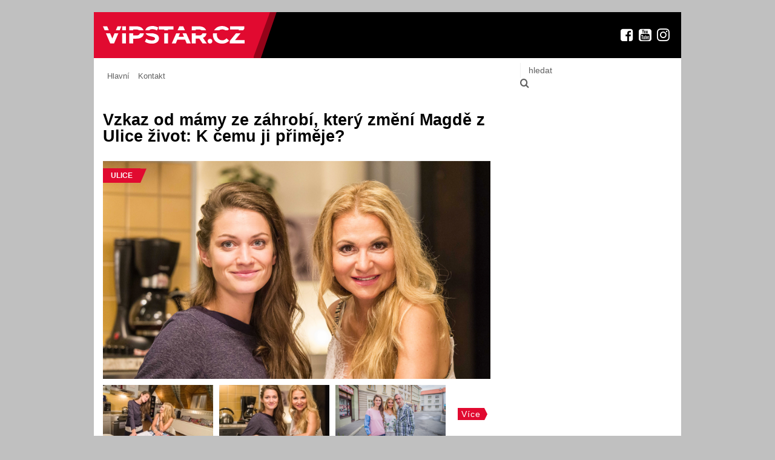

--- FILE ---
content_type: text/html; charset=UTF-8
request_url: https://vipstar.cz/vzkaz-od-mamy-ze-zahrobi-ktery-zmeni-magde-z-ulice-zivot-k-cemu-ji-primeje/
body_size: 10423
content:
<!DOCTYPE html>
<html lang="cs">
<head>
	<meta charset="UTF-8">
	<meta name="viewport" content="width=device-width, initial-scale=1, maximum-scale=1, minimum-scale=1, user-scalable=no">
	<meta name="format-detection" content="telephone=no">
			<title>Vzkaz od mámy ze záhrobí, který změní Magdě z Ulice život: K čemu ji přiměje? &#8211; vipstar.cz</title>
<meta name='robots' content='max-image-preview:large' />
<link rel='dns-prefetch' href='//ssp.seznam.cz' />
<link rel='dns-prefetch' href='//www.instagram.com' />
<link rel="alternate" type="application/rss+xml" title="vipstar.cz &raquo; RSS zdroj" href="https://vipstar.cz/feed/" />
<link rel="alternate" type="application/rss+xml" title="vipstar.cz &raquo; RSS komentářů" href="https://vipstar.cz/comments/feed/" />
<link rel="alternate" type="application/rss+xml" title="vipstar.cz &raquo; RSS komentářů pro Vzkaz od mámy ze záhrobí, který změní Magdě z Ulice život: K čemu ji přiměje?" href="https://vipstar.cz/vzkaz-od-mamy-ze-zahrobi-ktery-zmeni-magde-z-ulice-zivot-k-cemu-ji-primeje/feed/" />
<link rel="alternate" title="oEmbed (JSON)" type="application/json+oembed" href="https://vipstar.cz/wp-json/oembed/1.0/embed?url=https%3A%2F%2Fvipstar.cz%2Fvzkaz-od-mamy-ze-zahrobi-ktery-zmeni-magde-z-ulice-zivot-k-cemu-ji-primeje%2F" />
<link rel="alternate" title="oEmbed (XML)" type="text/xml+oembed" href="https://vipstar.cz/wp-json/oembed/1.0/embed?url=https%3A%2F%2Fvipstar.cz%2Fvzkaz-od-mamy-ze-zahrobi-ktery-zmeni-magde-z-ulice-zivot-k-cemu-ji-primeje%2F&#038;format=xml" />
<style id='wp-img-auto-sizes-contain-inline-css' type='text/css'>
img:is([sizes=auto i],[sizes^="auto," i]){contain-intrinsic-size:3000px 1500px}
/*# sourceURL=wp-img-auto-sizes-contain-inline-css */
</style>
<link rel='stylesheet' id='dashicons-css' href='https://vipstar.cz/wp-includes/css/dashicons.min.css?ver=6.9' type='text/css' media='all' />
<link rel='stylesheet' id='post-views-counter-frontend-css' href='https://vipstar.cz/wp-content/plugins/post-views-counter/css/frontend.css?ver=1.7.3' type='text/css' media='all' />
<style id='wp-block-library-inline-css' type='text/css'>
:root{--wp-block-synced-color:#7a00df;--wp-block-synced-color--rgb:122,0,223;--wp-bound-block-color:var(--wp-block-synced-color);--wp-editor-canvas-background:#ddd;--wp-admin-theme-color:#007cba;--wp-admin-theme-color--rgb:0,124,186;--wp-admin-theme-color-darker-10:#006ba1;--wp-admin-theme-color-darker-10--rgb:0,107,160.5;--wp-admin-theme-color-darker-20:#005a87;--wp-admin-theme-color-darker-20--rgb:0,90,135;--wp-admin-border-width-focus:2px}@media (min-resolution:192dpi){:root{--wp-admin-border-width-focus:1.5px}}.wp-element-button{cursor:pointer}:root .has-very-light-gray-background-color{background-color:#eee}:root .has-very-dark-gray-background-color{background-color:#313131}:root .has-very-light-gray-color{color:#eee}:root .has-very-dark-gray-color{color:#313131}:root .has-vivid-green-cyan-to-vivid-cyan-blue-gradient-background{background:linear-gradient(135deg,#00d084,#0693e3)}:root .has-purple-crush-gradient-background{background:linear-gradient(135deg,#34e2e4,#4721fb 50%,#ab1dfe)}:root .has-hazy-dawn-gradient-background{background:linear-gradient(135deg,#faaca8,#dad0ec)}:root .has-subdued-olive-gradient-background{background:linear-gradient(135deg,#fafae1,#67a671)}:root .has-atomic-cream-gradient-background{background:linear-gradient(135deg,#fdd79a,#004a59)}:root .has-nightshade-gradient-background{background:linear-gradient(135deg,#330968,#31cdcf)}:root .has-midnight-gradient-background{background:linear-gradient(135deg,#020381,#2874fc)}:root{--wp--preset--font-size--normal:16px;--wp--preset--font-size--huge:42px}.has-regular-font-size{font-size:1em}.has-larger-font-size{font-size:2.625em}.has-normal-font-size{font-size:var(--wp--preset--font-size--normal)}.has-huge-font-size{font-size:var(--wp--preset--font-size--huge)}.has-text-align-center{text-align:center}.has-text-align-left{text-align:left}.has-text-align-right{text-align:right}.has-fit-text{white-space:nowrap!important}#end-resizable-editor-section{display:none}.aligncenter{clear:both}.items-justified-left{justify-content:flex-start}.items-justified-center{justify-content:center}.items-justified-right{justify-content:flex-end}.items-justified-space-between{justify-content:space-between}.screen-reader-text{border:0;clip-path:inset(50%);height:1px;margin:-1px;overflow:hidden;padding:0;position:absolute;width:1px;word-wrap:normal!important}.screen-reader-text:focus{background-color:#ddd;clip-path:none;color:#444;display:block;font-size:1em;height:auto;left:5px;line-height:normal;padding:15px 23px 14px;text-decoration:none;top:5px;width:auto;z-index:100000}html :where(.has-border-color){border-style:solid}html :where([style*=border-top-color]){border-top-style:solid}html :where([style*=border-right-color]){border-right-style:solid}html :where([style*=border-bottom-color]){border-bottom-style:solid}html :where([style*=border-left-color]){border-left-style:solid}html :where([style*=border-width]){border-style:solid}html :where([style*=border-top-width]){border-top-style:solid}html :where([style*=border-right-width]){border-right-style:solid}html :where([style*=border-bottom-width]){border-bottom-style:solid}html :where([style*=border-left-width]){border-left-style:solid}html :where(img[class*=wp-image-]){height:auto;max-width:100%}:where(figure){margin:0 0 1em}html :where(.is-position-sticky){--wp-admin--admin-bar--position-offset:var(--wp-admin--admin-bar--height,0px)}@media screen and (max-width:600px){html :where(.is-position-sticky){--wp-admin--admin-bar--position-offset:0px}}

/*# sourceURL=wp-block-library-inline-css */
</style><style id='global-styles-inline-css' type='text/css'>
:root{--wp--preset--aspect-ratio--square: 1;--wp--preset--aspect-ratio--4-3: 4/3;--wp--preset--aspect-ratio--3-4: 3/4;--wp--preset--aspect-ratio--3-2: 3/2;--wp--preset--aspect-ratio--2-3: 2/3;--wp--preset--aspect-ratio--16-9: 16/9;--wp--preset--aspect-ratio--9-16: 9/16;--wp--preset--color--black: #000000;--wp--preset--color--cyan-bluish-gray: #abb8c3;--wp--preset--color--white: #ffffff;--wp--preset--color--pale-pink: #f78da7;--wp--preset--color--vivid-red: #cf2e2e;--wp--preset--color--luminous-vivid-orange: #ff6900;--wp--preset--color--luminous-vivid-amber: #fcb900;--wp--preset--color--light-green-cyan: #7bdcb5;--wp--preset--color--vivid-green-cyan: #00d084;--wp--preset--color--pale-cyan-blue: #8ed1fc;--wp--preset--color--vivid-cyan-blue: #0693e3;--wp--preset--color--vivid-purple: #9b51e0;--wp--preset--gradient--vivid-cyan-blue-to-vivid-purple: linear-gradient(135deg,rgb(6,147,227) 0%,rgb(155,81,224) 100%);--wp--preset--gradient--light-green-cyan-to-vivid-green-cyan: linear-gradient(135deg,rgb(122,220,180) 0%,rgb(0,208,130) 100%);--wp--preset--gradient--luminous-vivid-amber-to-luminous-vivid-orange: linear-gradient(135deg,rgb(252,185,0) 0%,rgb(255,105,0) 100%);--wp--preset--gradient--luminous-vivid-orange-to-vivid-red: linear-gradient(135deg,rgb(255,105,0) 0%,rgb(207,46,46) 100%);--wp--preset--gradient--very-light-gray-to-cyan-bluish-gray: linear-gradient(135deg,rgb(238,238,238) 0%,rgb(169,184,195) 100%);--wp--preset--gradient--cool-to-warm-spectrum: linear-gradient(135deg,rgb(74,234,220) 0%,rgb(151,120,209) 20%,rgb(207,42,186) 40%,rgb(238,44,130) 60%,rgb(251,105,98) 80%,rgb(254,248,76) 100%);--wp--preset--gradient--blush-light-purple: linear-gradient(135deg,rgb(255,206,236) 0%,rgb(152,150,240) 100%);--wp--preset--gradient--blush-bordeaux: linear-gradient(135deg,rgb(254,205,165) 0%,rgb(254,45,45) 50%,rgb(107,0,62) 100%);--wp--preset--gradient--luminous-dusk: linear-gradient(135deg,rgb(255,203,112) 0%,rgb(199,81,192) 50%,rgb(65,88,208) 100%);--wp--preset--gradient--pale-ocean: linear-gradient(135deg,rgb(255,245,203) 0%,rgb(182,227,212) 50%,rgb(51,167,181) 100%);--wp--preset--gradient--electric-grass: linear-gradient(135deg,rgb(202,248,128) 0%,rgb(113,206,126) 100%);--wp--preset--gradient--midnight: linear-gradient(135deg,rgb(2,3,129) 0%,rgb(40,116,252) 100%);--wp--preset--font-size--small: 13px;--wp--preset--font-size--medium: 20px;--wp--preset--font-size--large: 36px;--wp--preset--font-size--x-large: 42px;--wp--preset--spacing--20: 0.44rem;--wp--preset--spacing--30: 0.67rem;--wp--preset--spacing--40: 1rem;--wp--preset--spacing--50: 1.5rem;--wp--preset--spacing--60: 2.25rem;--wp--preset--spacing--70: 3.38rem;--wp--preset--spacing--80: 5.06rem;--wp--preset--shadow--natural: 6px 6px 9px rgba(0, 0, 0, 0.2);--wp--preset--shadow--deep: 12px 12px 50px rgba(0, 0, 0, 0.4);--wp--preset--shadow--sharp: 6px 6px 0px rgba(0, 0, 0, 0.2);--wp--preset--shadow--outlined: 6px 6px 0px -3px rgb(255, 255, 255), 6px 6px rgb(0, 0, 0);--wp--preset--shadow--crisp: 6px 6px 0px rgb(0, 0, 0);}:where(.is-layout-flex){gap: 0.5em;}:where(.is-layout-grid){gap: 0.5em;}body .is-layout-flex{display: flex;}.is-layout-flex{flex-wrap: wrap;align-items: center;}.is-layout-flex > :is(*, div){margin: 0;}body .is-layout-grid{display: grid;}.is-layout-grid > :is(*, div){margin: 0;}:where(.wp-block-columns.is-layout-flex){gap: 2em;}:where(.wp-block-columns.is-layout-grid){gap: 2em;}:where(.wp-block-post-template.is-layout-flex){gap: 1.25em;}:where(.wp-block-post-template.is-layout-grid){gap: 1.25em;}.has-black-color{color: var(--wp--preset--color--black) !important;}.has-cyan-bluish-gray-color{color: var(--wp--preset--color--cyan-bluish-gray) !important;}.has-white-color{color: var(--wp--preset--color--white) !important;}.has-pale-pink-color{color: var(--wp--preset--color--pale-pink) !important;}.has-vivid-red-color{color: var(--wp--preset--color--vivid-red) !important;}.has-luminous-vivid-orange-color{color: var(--wp--preset--color--luminous-vivid-orange) !important;}.has-luminous-vivid-amber-color{color: var(--wp--preset--color--luminous-vivid-amber) !important;}.has-light-green-cyan-color{color: var(--wp--preset--color--light-green-cyan) !important;}.has-vivid-green-cyan-color{color: var(--wp--preset--color--vivid-green-cyan) !important;}.has-pale-cyan-blue-color{color: var(--wp--preset--color--pale-cyan-blue) !important;}.has-vivid-cyan-blue-color{color: var(--wp--preset--color--vivid-cyan-blue) !important;}.has-vivid-purple-color{color: var(--wp--preset--color--vivid-purple) !important;}.has-black-background-color{background-color: var(--wp--preset--color--black) !important;}.has-cyan-bluish-gray-background-color{background-color: var(--wp--preset--color--cyan-bluish-gray) !important;}.has-white-background-color{background-color: var(--wp--preset--color--white) !important;}.has-pale-pink-background-color{background-color: var(--wp--preset--color--pale-pink) !important;}.has-vivid-red-background-color{background-color: var(--wp--preset--color--vivid-red) !important;}.has-luminous-vivid-orange-background-color{background-color: var(--wp--preset--color--luminous-vivid-orange) !important;}.has-luminous-vivid-amber-background-color{background-color: var(--wp--preset--color--luminous-vivid-amber) !important;}.has-light-green-cyan-background-color{background-color: var(--wp--preset--color--light-green-cyan) !important;}.has-vivid-green-cyan-background-color{background-color: var(--wp--preset--color--vivid-green-cyan) !important;}.has-pale-cyan-blue-background-color{background-color: var(--wp--preset--color--pale-cyan-blue) !important;}.has-vivid-cyan-blue-background-color{background-color: var(--wp--preset--color--vivid-cyan-blue) !important;}.has-vivid-purple-background-color{background-color: var(--wp--preset--color--vivid-purple) !important;}.has-black-border-color{border-color: var(--wp--preset--color--black) !important;}.has-cyan-bluish-gray-border-color{border-color: var(--wp--preset--color--cyan-bluish-gray) !important;}.has-white-border-color{border-color: var(--wp--preset--color--white) !important;}.has-pale-pink-border-color{border-color: var(--wp--preset--color--pale-pink) !important;}.has-vivid-red-border-color{border-color: var(--wp--preset--color--vivid-red) !important;}.has-luminous-vivid-orange-border-color{border-color: var(--wp--preset--color--luminous-vivid-orange) !important;}.has-luminous-vivid-amber-border-color{border-color: var(--wp--preset--color--luminous-vivid-amber) !important;}.has-light-green-cyan-border-color{border-color: var(--wp--preset--color--light-green-cyan) !important;}.has-vivid-green-cyan-border-color{border-color: var(--wp--preset--color--vivid-green-cyan) !important;}.has-pale-cyan-blue-border-color{border-color: var(--wp--preset--color--pale-cyan-blue) !important;}.has-vivid-cyan-blue-border-color{border-color: var(--wp--preset--color--vivid-cyan-blue) !important;}.has-vivid-purple-border-color{border-color: var(--wp--preset--color--vivid-purple) !important;}.has-vivid-cyan-blue-to-vivid-purple-gradient-background{background: var(--wp--preset--gradient--vivid-cyan-blue-to-vivid-purple) !important;}.has-light-green-cyan-to-vivid-green-cyan-gradient-background{background: var(--wp--preset--gradient--light-green-cyan-to-vivid-green-cyan) !important;}.has-luminous-vivid-amber-to-luminous-vivid-orange-gradient-background{background: var(--wp--preset--gradient--luminous-vivid-amber-to-luminous-vivid-orange) !important;}.has-luminous-vivid-orange-to-vivid-red-gradient-background{background: var(--wp--preset--gradient--luminous-vivid-orange-to-vivid-red) !important;}.has-very-light-gray-to-cyan-bluish-gray-gradient-background{background: var(--wp--preset--gradient--very-light-gray-to-cyan-bluish-gray) !important;}.has-cool-to-warm-spectrum-gradient-background{background: var(--wp--preset--gradient--cool-to-warm-spectrum) !important;}.has-blush-light-purple-gradient-background{background: var(--wp--preset--gradient--blush-light-purple) !important;}.has-blush-bordeaux-gradient-background{background: var(--wp--preset--gradient--blush-bordeaux) !important;}.has-luminous-dusk-gradient-background{background: var(--wp--preset--gradient--luminous-dusk) !important;}.has-pale-ocean-gradient-background{background: var(--wp--preset--gradient--pale-ocean) !important;}.has-electric-grass-gradient-background{background: var(--wp--preset--gradient--electric-grass) !important;}.has-midnight-gradient-background{background: var(--wp--preset--gradient--midnight) !important;}.has-small-font-size{font-size: var(--wp--preset--font-size--small) !important;}.has-medium-font-size{font-size: var(--wp--preset--font-size--medium) !important;}.has-large-font-size{font-size: var(--wp--preset--font-size--large) !important;}.has-x-large-font-size{font-size: var(--wp--preset--font-size--x-large) !important;}
/*# sourceURL=global-styles-inline-css */
</style>

<style id='classic-theme-styles-inline-css' type='text/css'>
/*! This file is auto-generated */
.wp-block-button__link{color:#fff;background-color:#32373c;border-radius:9999px;box-shadow:none;text-decoration:none;padding:calc(.667em + 2px) calc(1.333em + 2px);font-size:1.125em}.wp-block-file__button{background:#32373c;color:#fff;text-decoration:none}
/*# sourceURL=/wp-includes/css/classic-themes.min.css */
</style>
<link rel='stylesheet' id='gn-frontend-gnfollow-style-css' href='https://vipstar.cz/wp-content/plugins/gn-publisher/assets/css/gn-frontend-gnfollow.min.css?ver=1.5.26' type='text/css' media='all' />
<link rel='stylesheet' id='seznam-ads-style-css' href='https://vipstar.cz/wp-content/plugins/seznam-ads/assets/css/public.min.css?ver=2.4' type='text/css' media='all' />
<link rel='stylesheet' id='am_markup-assets-css-style-css-css' href='https://vipstar.cz/wp-content/themes/vipstar/markup/assets/css/style.css?ver=1767397237' type='text/css' media='all' />
<link rel='stylesheet' id='am_markup-assets-css-style-wp-css-css' href='https://vipstar.cz/wp-content/themes/vipstar/markup/assets/css/style-wp.css?ver=1767397237' type='text/css' media='all' />
<script type="text/javascript" src="https://vipstar.cz/wp-includes/js/jquery/jquery.min.js?ver=3.7.1" id="jquery-core-js"></script>
<script type="text/javascript" src="https://vipstar.cz/wp-includes/js/jquery/jquery-migrate.min.js?ver=3.4.1" id="jquery-migrate-js"></script>
<script type="text/javascript" src="https://vipstar.cz/wp-content/plugins/seznam-ads/assets/js/seznam-ssp.min.js?ver=2.4" id="seznam-ads-public-js"></script>
<script type="text/javascript" src="https://ssp.seznam.cz/static/js/ssp.js?ver=2.4" id="seznam-ads-sssp-js"></script>
<link rel="https://api.w.org/" href="https://vipstar.cz/wp-json/" /><link rel="alternate" title="JSON" type="application/json" href="https://vipstar.cz/wp-json/wp/v2/posts/3901" /><link rel="EditURI" type="application/rsd+xml" title="RSD" href="https://vipstar.cz/xmlrpc.php?rsd" />
<meta name="generator" content="WordPress 6.9" />
<link rel="canonical" href="https://vipstar.cz/vzkaz-od-mamy-ze-zahrobi-ktery-zmeni-magde-z-ulice-zivot-k-cemu-ji-primeje/" />
<link rel='shortlink' href='https://vipstar.cz/?p=3901' />
<!-- seznam-ads {"version":"2.4"} -->
<script>function sssp_get_breakpoint(){
        return '767';
        }</script>		<style type="text/css" id="wp-custom-css">
			/* News post metadata */
.news-post .embeded-post .news-post-metadata{
	display:none;
	
}

/* Paragraph */
.section-posts-list .news-post-item p{
	max-height: 3em;
	overflow: hidden;
	line-height: 1.5;
}

/* Image */
.section-posts-list a img{
	padding-top:0px;
	padding-bottom:0px;
	margin-top:-19px;
	margin-bottom:-19px;
	
}

/* News post item */
.section-posts .section-posts-list .news-post-item{
	padding-top:10px;
	padding-bottom:10px;
}

.section-posts-list .news-post-item .news-post-metadata{
	display:none;
	
}		</style>
			<!-- <script async src="https://pagead2.googlesyndication.com/pagead/js/adsbygoogle.js?client=ca-pub-9598164721054822" crossorigin="anonymous"></script> -->
	<!-- <script src="https://ssp.seznam.cz/static/js/ssp.js"></script> -->
	<script src="https://d.seznam.cz/recass/js/sznrecommend-measure.min.js" data-webid="971"></script>
</head>

<body class="wp-singular post-template-default single single-post postid-3901 single-format-standard wp-theme-vipstar non-logged-in chrome">

<div id="sssp_ad_15715_707" class="sssp-seznam-ad  sssp-seznam-ad-center sssp-seznam-ad-desktop" style="margin-bottom: 20px;" data-szn-ssp-ad-type="header"><div id="sssp_ad_332731_861" data-szn-ssp-ad='{"zoneId": 332731, "width": 970, "height": 210}'></div><div class="sssp-clear"></div></div>
	<div class="wrapper">
		<header class="header --desktop-header">
			<div class="top-header">
				<div class="container">
											<div class="logo-holder">
							<a class="logo" href="https://vipstar.cz/"><img src="https://vipstar.cz/wp-content/uploads/2022/05/logo.svg" width="234" height="28"  alt="" ></a>
						</div>
					
					<ul class="social"><li>
        <a href="https://www.facebook.com/vipstar" target="_blank">
            <i class="icomoon-facebook-square"></i>
        </a>
    </li><li>
        <a href="https://www.youtube.com/channel/UCQahVbPWKg54ISNske7-vAQ" target="_blank">
            <i class="icomoon-youtube-square"></i>
        </a>
    </li><li>
        <a href="https://www.instagram.com/vipstar.cz/" target="_blank">
            <i class="icomoon-instagram"></i>
        </a>
    </li><li class="search-opener-holder"><button class="search-opener"><i class="icomoon-search"></i></button></li></ul>
				</div>
			</div>
			<div class="bottom-header">
				<div class="container">

					
						<div class="nav-drop">
							<nav class="nav">
								<ul id="header-menu" class="header-menu"><li id="menu-item-245" class="menu-item menu-item-type-post_type menu-item-object-page menu-item-home menu-item-245"><a href="https://vipstar.cz/">Hlavní</a></li>
<li id="menu-item-8235" class="menu-item menu-item-type-post_type menu-item-object-page menu-item-8235"><a href="https://vipstar.cz/kontakt/">Kontakt</a></li>
</ul>							</nav>
						</div>

					
					<div id="search_block">
	<form method="get" action="https://vipstar.cz/">
		<fieldset>
			<input type="text" placeholder="hledat" value="" name="s" class="text" />
			<button type="submit" class="submit"><i class="icomoon-search"></i></button>
		</fieldset>
	</form>
</div><!-- /search_block -->				</div>
			</div>
		</header>
		<header class="header --mobile-header">
			<div class="top-header">
				<div class="container">
											<div class="logo-holder">
							<a class="logo" href="https://vipstar.cz/"><img src="https://vipstar.cz/wp-content/uploads/2022/05/logo.svg" width="234" height="28"  alt="" ></a>
						</div>
					
					<ul class="social"><li>
        <a href="https://www.facebook.com/vipstar" target="_blank">
            <i class="icomoon-facebook-square"></i>
        </a>
    </li><li>
        <a href="https://www.youtube.com/channel/UCQahVbPWKg54ISNske7-vAQ" target="_blank">
            <i class="icomoon-youtube-square"></i>
        </a>
    </li><li>
        <a href="https://www.instagram.com/vipstar.cz/" target="_blank">
            <i class="icomoon-instagram"></i>
        </a>
    </li><li class="search-opener-holder"><button class="search-opener"><i class="icomoon-search"></i></button></li></ul>				</div>
			</div>
			<div class="bottom-header">
				<div class="container">

					
						<div class="nav-drop">
							<nav class="nav">
								<ul id="header-menu" class="header-menu"><li class="menu-item menu-item-type-post_type menu-item-object-page menu-item-home menu-item-245"><a href="https://vipstar.cz/">Hlavní</a></li>
<li class="menu-item menu-item-type-post_type menu-item-object-page menu-item-8235"><a href="https://vipstar.cz/kontakt/">Kontakt</a></li>
</ul>							</nav>
						</div>

					
					<div id="search_block">
	<form method="get" action="https://vipstar.cz/">
		<fieldset>
			<input type="text" placeholder="hledat" value="" name="s" class="text" />
			<button type="submit" class="submit"><i class="icomoon-search"></i></button>
		</fieldset>
	</form>
</div><!-- /search_block -->				</div>
			</div>
		</header>
		<main class="main">
	
	<section class="news-post-holder with-sidebar with-sticky" data-sticky-container>
		<div class="container">

			
				
					
					<div class="news-post">

						<h1>Vzkaz od mámy ze záhrobí, který změní Magdě z Ulice život: K čemu ji přiměje?</h1>

						<div class="news-post-imgs">
							
							
								<div class="news-post-img">
																			<span class="news-post-cat">Ulice</span>
																		
									<a href="https://vipstar.cz/vzkaz-od-mamy-ze-zahrobi-ktery-zmeni-magde-z-ulice-zivot-k-cemu-ji-primeje/galerie/1">
										<img src="https://vipstar.cz/wp-content/uploads/2022/10/M2-2.png" width="740" height="416" alt="Vzkaz od mámy ze záhrobí, který změní Magdě z Ulice život: K čemu ji přiměje?"  >									</a>
								</div>

							
							
								<div class="news-post-gallery">
									
									
																																<div class="news-post-gallery-item">
												<a href="https://vipstar.cz/vzkaz-od-mamy-ze-zahrobi-ktery-zmeni-magde-z-ulice-zivot-k-cemu-ji-primeje/galerie/2">
													<img src="https://vipstar.cz/wp-content/uploads/2022/10/2022_10_10_Ulice_EPI_3620_2022_06_20_0011-250x135.jpg" width="250" height="135" alt=""  >												</a>
											</div>

										
									
																																<div class="news-post-gallery-item">
												<a href="https://vipstar.cz/vzkaz-od-mamy-ze-zahrobi-ktery-zmeni-magde-z-ulice-zivot-k-cemu-ji-primeje/galerie/3">
													<img src="https://vipstar.cz/wp-content/uploads/2022/10/2022_10_10_Ulice_EPI_3620_2022_06_20_0017-250x135.jpg" width="250" height="135" alt=""  >												</a>
											</div>

										
									
																																<div class="news-post-gallery-item">
												<a href="https://vipstar.cz/vzkaz-od-mamy-ze-zahrobi-ktery-zmeni-magde-z-ulice-zivot-k-cemu-ji-primeje/galerie/4">
													<img src="https://vipstar.cz/wp-content/uploads/2022/10/Mackova-Blanarovicova-a-Vacek-se-nedavno-opet-setkali-v-Hostivari-250x135.jpg" width="250" height="135" alt=""  >												</a>
											</div>

										
									
										
									
										
									
									
										<div class="news-post-gallery-item --link">
											<a href="https://vipstar.cz/vzkaz-od-mamy-ze-zahrobi-ktery-zmeni-magde-z-ulice-zivot-k-cemu-ji-primeje/galerie/4">Více</a>
										</div>

									
								</div>

							
						</div>

													<div class="news-post-excerpt">
								<p>Pro učitelku Magdu je mámin skon stále bolestivé téma, i když si před pár dny připomněla již jeho druhé výročí. Shodou náhod dostala tou dobou od mámy nečekaný dárek na rozloučenou – dopis, který jí v následujících dnech a týdnech změní život. Co v něm stojí a jak důležité to je pro Magdu?</p>
							</div>
						
						<div class="news-post-metadata">
							<span class="news-post-author">Markéta Kuča</span>
							<time datetime="2022-10-10">10.10.2022</time>
						</div>

						<div id="sssp_ad_15734_306" class="sssp-seznam-ad  sssp-seznam-ad-center sssp-seznam-ad-desktop" style="margin-bottom: 20px;" data-szn-ssp-ad-type="other"><div id="sssp_ad_332740_166" data-szn-ssp-ad='{"zoneId": 332740, "width": 480, "height": 300}'></div><div class="sssp-clear"></div></div><div id="sssp_ad_15742_502" class="sssp-seznam-ad  sssp-seznam-ad-center sssp-seznam-ad-mobile" style="margin-bottom: 20px;" data-szn-ssp-ad-type="other"><div id="sssp_ad_332752_24" data-szn-ssp-ad='{"zoneId": 332752, "width": 480, "height": 480}'></div><div class="sssp-clear"></div></div>						
						
						<div class="news-post-content">
							<p class="-wm-MsoNormal">Magda z nekonečného <a href="http://388917.w17.wedos.ws/stitek/ulice/" target="_blank" rel="noopener">seriálu Ulice</a> se už s máminým rozhodnutím vzít si život a zvítězit tak nad Alzheimerovou nemocí smířila. To ale neznamená, že by jí máma nechyběla, že by se jí po ní nestýskalo. Zvláště když si připomíná výročí jejího skonu, je to pro ni hodně těžké. O to více byla naměkko, když před necelými dvěma týdny dostala do rukou dopis, který pro ni máma napsala ten den, co se rozhodla k asistované sebevraždě.</p>
<p class="-wm-MsoNormal">Zdenka chtěla, aby její dcera věděla, proč tak učinila, co ji k tomu vedlo. Správně tušila, že až se Magda dozví, co má v úmyslu, pokusí se jí v tom všemi prostředky zabránit, což hodně ovlivní jejich vztah, zejména v posledních dnech před jejím odchodem na věčnost.</p>
<p class="-wm-MsoNormal">Magda se s mámou naštěstí stihla usmířit v den její smrti, byla s ní, když naposledy vydechla. Je ale spousta věcí, které si už nestačily říct. I to Zdenka předvídala, a tak je pro jistotu Magdě napsala, protože pro ni bylo důležité, aby se dcera dozvěděla, co všechno tehdy měla na srdci.</p>
<a href="https://vipstar.cz/lela-vemola-se-pochlubila-vysledkem-prace-iranskych-chirurgu-fungl-novy-nosik-sklizi-obdiv/" class="embeded-post"><div class="news-post-img"><span class="news-post-cat">Celebrity</span><img fetchpriority="high" decoding="async" src="https://vipstar.cz/wp-content/uploads/2022/10/M1a-370x208.png" width="370" height="208" alt="Lela Vémola se pochlubila výsledkem práce íránských chirurgů: Fungl nový nosík sklízí obdiv"  ></div><div class="embeded-post-content"><h2>Lela Vémola se pochlubila výsledkem práce íránských chirurgů: Fungl nový nosík sklízí obdiv</h2><div class="news-post-metadata-holder"><div class="news-post-metadata"><span class="news-post-author">Markéta Kuča</span><time datetime="2022-10-10">10.10.2022</time></div></div></div></a>
<h2 class="-wm-MsoNormal">Návrat do Ulice po 2 letech</h2>
<p class="-wm-MsoNormal">Yvetta Blanarovičová se vrátila do ateliérů Ulice po více než dvou letech, aby se podílela na natáčení příběhu Zdenčina dopisu. &#8222;<strong>Je to zvláštní pocit se sem vrátit. Není to první seriál, který bych natočila, ale přesto mám k Ulici unikátní pouto.</strong> Částečně je to dáno Zdenčiným osudem, částečně kolegy a lidmi, kteří za Ulicí stojí. Všechno, co jsme tady během těch tří let společně zažili, se mi dostalo hluboce pod kůži. Takže návrat je krásný a dojemný<i>,&#8220; </i>sdílí pocity z návštěvy uličních ateliérů Yvetta Blanarovičová a vyjmenovává zásadní milníky Zdenčina osudu.</p>
<div id="sssp_ad_15745_94" class="sssp-seznam-ad  sssp-seznam-ad-center sssp-seznam-ad-mobile" style="margin-bottom: 20px;" data-szn-ssp-ad-type="inarticle"><div id="sssp_ad_332755_429" data-szn-ssp-ad='{"zoneId": 332755, "width": 480, "height": 480}'></div><div class="sssp-clear"></div></div>
<p class="-wm-MsoNormal">&#8222;Nejprve fatální diagnóza Alzheimerovy choroby a později zásadní rozhodnutí přistoupit k asistované sebevraždě. Tak se moje postava rozhodla ukončit svůj život, a samozřejmě tím zásadně ovlivnila i životy svých nejbližších, zejména dceři Magdě.&#8220; Yvetta také prozrazuje, jak její postava tentokrát do děje zasáhne.</p>
<a href="https://vipstar.cz/je-to-naprosty-zazrak-hilary-swank-je-ve-48-letech-poprve-tehotna-a-ceka-rovnou-dvojcata/" class="embeded-post"><div class="news-post-img"><span class="news-post-cat">Zahraničí</span><img decoding="async" src="https://vipstar.cz/wp-content/uploads/2022/10/Nepojmenovana3-370x218.jpg" width="370" height="218" alt="Je to naprostý zázrak: Hilary Swank je ve 48 letech poprvé těhotná a čeká rovnou dvojčata"  ></div><div class="embeded-post-content"><h2>Je to naprostý zázrak: Hilary Swank je ve 48 letech poprvé těhotná a čeká rovnou dvojčata</h2><div class="news-post-metadata-holder"><div class="news-post-metadata"><span class="news-post-author">Markéta Kuča</span><time datetime="2022-10-06">06.10.2022</time></div></div></div></a>
<p class="-wm-MsoNormal">&#8222;<strong>Zdenka se vrací prostřednictvím dopisu, který napsala před lety. Měl být předán přesně po třech letech, kdy Zdenka předpokládá, že už by Magdina bolest ze ztráty maminky mohla být slabší. Dopis nakonec přichází právě ve chvíli, kdy Magda stojí na důležité životní křižovatce</strong>.&#8220;</p>
<p class="-wm-MsoNormal">Když Magda po tak dlouhé době dopis od mámy dostala, chvíli tomu ani nemohla uvěřit. Zpočátku ho chtěla otevřít až za rok, jak si máma přála, nakonec to ale nevydržela. Řádky, které četla, jí hned vehnaly slzy do očí. Najednou tu máma zase byla s ní, opět jí radila, vysvětlovala, byla oporou i rodičem, jenž své dítě bezpodmínečně miluje. Magda četla mámin dopis už nesčetněkrát. Pokaždé v něm objeví něco nového, něco, co přes příval emocí dosud nebyla schopná zpracovat.</p>
<p class="-wm-MsoNormal">Až nyní jí dojdou slova, jež jsou máminou poslední radou do života i povzbuzením, které občas tolik potřebuje. Magdě se najednou pospojuje celá mozaika předcházejících měsíců a týdnů. Uvědomí si, co jí máma vlastně chtěla říct, a rozhodne se učinit to, k čemu ji ve svém listě ponouká.</p>
<p class="-wm-MsoNormal">Je to pro ni obrovský krok kupředu, ohromná změna, k níž by se jinak asi neodhodlala. Navíc to není jediná změna, k níž se Magda odhodlá. Opět začne konat, překvapovat samu sebe i své okolí, aby naplnila mámin odkaz… K čemu se Magda rozhodne? Jak to přijme její okolí? A jak to ovlivní její vztahy s člověkem, jenž je pro ni momentálně nejdůležitější na světě – s Prokopem?</p>
<div id="sssp_ad_15753_378" class="sssp-seznam-ad  sssp-seznam-ad-center sssp-seznam-ad-mobile" style="margin-bottom: 20px;" data-szn-ssp-ad-type="below_a">
<div id="sssp_ad_332761_555" data-szn-ssp-ad='{"zoneId": 332761, "width": 111, "height": 111}'></div>
<div class="sssp-clear"></div>
</div>
<div id="sssp_ad_15740_485" class="sssp-seznam-ad  sssp-seznam-ad-center sssp-seznam-ad-desktop" style="margin-bottom: 20px;" data-szn-ssp-ad-type="below_a">
<div id="sssp_ad_332743_659" data-szn-ssp-ad='{"zoneId": 332743, "width": 111, "height": 111}'></div>
<div class="sssp-clear"></div>
</div>
<div id="sssp-content-end"></div>
						</div>

						
							<div class="news-post-tags-holder">
								<span>Štítky:</span>
								<div class="news-post-tags">

									
										<div class="news-post-tag">
											<a href="https://vipstar.cz/stitek/celebrity/">Celebrity</a>,										</div>

									
										<div class="news-post-tag">
											<a href="https://vipstar.cz/stitek/serial/">Seriál</a>,										</div>

									
										<div class="news-post-tag">
											<a href="https://vipstar.cz/stitek/tv-nova/">TV Nova</a>,										</div>

									
										<div class="news-post-tag">
											<a href="https://vipstar.cz/stitek/ulice/">Ulice</a>,										</div>

									
										<div class="news-post-tag">
											<a href="https://vipstar.cz/stitek/yvetta-blanarovicova/">Yvetta Blanarovičová</a>										</div>

																	
								</div>
							</div>

						
						
						
							<div class="news-post-related">
								<h2>SOUVISEJICÍ ČLÁNKY</h2>
								
								<div class="news-post-related-posts">

																		
										<div class="news-post-related-post">
											
																							<a class="news-post-related-img" href="https://vipstar.cz/v-ulici-budou-tento-tyden-litat-pesti-ludek-posle-tomaska-k-zemi/">
													<img src="https://vipstar.cz/wp-content/uploads/2024/11/Celebrity-1-270x190.jpg" width="270" height="190" alt="V Ulici budou tento týden lítat pěsti: Luděk pošle Tomáška k zemi"  >												</a>
											 

																							<a class="news-post-related-cat" href="https://vipstar.cz/kategorie/ulice/">Ulice</a>
											
											<h3><a href="https://vipstar.cz/v-ulici-budou-tento-tyden-litat-pesti-ludek-posle-tomaska-k-zemi/">V Ulici budou tento týden lítat pěsti: Luděk pošle Tomáška k zemi</a></h3>
										</div>

																		
																		
										<div class="news-post-related-post">
											
																							<a class="news-post-related-img" href="https://vipstar.cz/dalsi-hvezdny-konec-v-ulici-bojim-se-aby-vilmu-nyklovou-uplne-nevymazali-rika-obermaierova/">
													<img src="https://vipstar.cz/wp-content/uploads/2024/04/M2-2-270x190.png" width="270" height="190" alt="Další hvězdný konec v Ulici? Bojím se, aby Vilmu Nyklovou úplně nevymazali, říká Obermaierová"  >												</a>
											 

																							<a class="news-post-related-cat" href="https://vipstar.cz/kategorie/ulice/">Ulice</a>
											
											<h3><a href="https://vipstar.cz/dalsi-hvezdny-konec-v-ulici-bojim-se-aby-vilmu-nyklovou-uplne-nevymazali-rika-obermaierova/">Další hvězdný konec v Ulici? Bojím se, aby Vilmu Nyklovou úplně nevymazali, říká Obermaierová</a></h3>
										</div>

																		
																		
										<div class="news-post-related-post">
											
																							<a class="news-post-related-img" href="https://vipstar.cz/mafianske-praktiky-v-ulici-otevrena-valka-mezi-otou-a-sonou-vyhroceny-konflikt-i-zakerna-pomsta/">
													<img src="https://vipstar.cz/wp-content/uploads/2024/10/Ulice_EPI-4041_IVK_2024_05_29_0002-270x190.jpg" width="270" height="190" alt="Mafiánské praktiky v Ulici: Otevřená válka mezi Otou a Soňou, vyhrocený konflikt i zákeřná pomsta"  >												</a>
											 

																							<a class="news-post-related-cat" href="https://vipstar.cz/kategorie/ulice/">Ulice</a>
											
											<h3><a href="https://vipstar.cz/mafianske-praktiky-v-ulici-otevrena-valka-mezi-otou-a-sonou-vyhroceny-konflikt-i-zakerna-pomsta/">Mafiánské praktiky v Ulici: Otevřená válka mezi Otou a Soňou, vyhrocený konflikt i zákeřná pomsta</a></h3>
										</div>

																		
																		
										<div class="news-post-related-post">
											
																							<a class="news-post-related-img" href="https://vipstar.cz/velky-zvrat-v-ulici-do-deje-se-vraci-malerovic-fracek-s-krehkou-dusi-nepocitala-jsem-s-tim-rika-herecka/">
													<img src="https://vipstar.cz/wp-content/uploads/2023/12/Ulice-270x190.png" width="270" height="190" alt="Velký zvrat v Ulici: Do děje se vrací Maléřovic fracek s křehkou duší. Nepočítala jsem s tím, říká herečka"  >												</a>
											 

																							<a class="news-post-related-cat" href="https://vipstar.cz/kategorie/ulice/">Ulice</a>
											
											<h3><a href="https://vipstar.cz/velky-zvrat-v-ulici-do-deje-se-vraci-malerovic-fracek-s-krehkou-dusi-nepocitala-jsem-s-tim-rika-herecka/">Velký zvrat v Ulici: Do děje se vrací Maléřovic fracek s křehkou duší. Nepočítala jsem s tím, říká herečka</a></h3>
										</div>

										<div id="sssp_ad_15754_8" class="sssp-seznam-ad  sssp-seznam-ad-center sssp-seznam-ad-mobile" style="margin-bottom: 20px;" data-szn-ssp-ad-type="other"><div id="sssp_ad_332764_349" data-szn-ssp-ad='{"zoneId": 332764, "width": 480, "height": 480}'></div><div class="sssp-clear"></div></div>								
																		
										<div class="news-post-related-post">
											
																							<a class="news-post-related-img" href="https://vipstar.cz/bedrich-liska-nejvetsi-proutnik-z-ulice-tohle-je-5-krasnych-divosek-z-jeho-nekonecneho-haremu/">
													<img src="https://vipstar.cz/wp-content/uploads/2022/06/M6-270x190.png" width="270" height="190" alt="Bedřich Liška, největší proutník z Ulice: Tohle je 5 krásných divošek z jeho nekonečného harému"  >												</a>
											 

																							<a class="news-post-related-cat" href="https://vipstar.cz/kategorie/ulice/">Ulice</a>
											
											<h3><a href="https://vipstar.cz/bedrich-liska-nejvetsi-proutnik-z-ulice-tohle-je-5-krasnych-divosek-z-jeho-nekonecneho-haremu/">Bedřich Liška, největší proutník z Ulice: Tohle je 5 krásných divošek z jeho nekonečného harému</a></h3>
										</div>

																		
																		
										<div class="news-post-related-post">
											
																							<a class="news-post-related-img" href="https://vipstar.cz/ulice-odtajnuje-dalsi-hvezdnou-posilu-tymu-do-deje-vstupuju-charismaticky-herec-a-lamac-divcich-srdci/">
													<img src="https://vipstar.cz/wp-content/uploads/2023/12/Ulice-270x190.png" width="270" height="190" alt="Ulice odtajňuje další hvězdnou posilu týmu: Do děje vstupuje charismatický herec a lamač dívčích srdcí"  >												</a>
											 

																							<a class="news-post-related-cat" href="https://vipstar.cz/kategorie/ulice/">Ulice</a>
											
											<h3><a href="https://vipstar.cz/ulice-odtajnuje-dalsi-hvezdnou-posilu-tymu-do-deje-vstupuju-charismaticky-herec-a-lamac-divcich-srdci/">Ulice odtajňuje další hvězdnou posilu týmu: Do děje vstupuje charismatický herec a lamač dívčích srdcí</a></h3>
										</div>

																		
									
								</div>
							</div>

						
						<div data-szn-recass-box='{"zone_id": 21239}'></div>
                        
					</div>

					<aside class="sidebar --post">

	<div id="am_wp_vipstar_reklama-2" class="widget widget_vipstar_reklama"><div class="widget_inner"><div id="sssp_ad_15719_556" class="sssp-seznam-ad  sssp-seznam-ad-center sssp-seznam-ad-desktop" data-ssp-ad-object='{"zoneId": 332734,"id": "sssp_ad_332734_442", "width": 300, "height": 300}' data-ssp-ad-id='sssp_ad_332734_442'><div id="sssp_ad_332734_442" data-szn-ssp-ad='{"zoneId": 332734, "width": 300, "height": 300}'></div><div class="sssp-clear"></div></div></div></div><div id="am_wp_vipstar_sticky_reklama-3" class="widget widget_vipstar_sticky_reklama"><div class="widget_inner"><div id="sssp_ad_15728_706" class="sssp-seznam-ad  sssp-seznam-ad-center sssp-seznam-ad-desktop" data-ssp-ad-object='{"zoneId": 332737,"id": "sssp_ad_332737_619", "width": 300, "height": 600}' data-ssp-ad-id='sssp_ad_332737_619'><div id="sssp_ad_332737_619" data-szn-ssp-ad='{"zoneId": 332737, "width": 300, "height": 600}'></div><div class="sssp-clear"></div></div></div></div>
</aside>
				
			
		</div>
	</section>
	<section class="ad-area --popup">
		<button class="close-ad-area">Zavřít reklamu</button>
	</section>


			<div id="sssp_ad_15741_798" class="sssp-seznam-ad  sssp-seznam-ad-center sssp-seznam-ad-desktop" data-szn-ssp-ad-type="footer"><div id="sssp_ad_332746_777" data-szn-ssp-ad='{"zoneId": 332746, "width": 970, "height": 310}'></div><div class="sssp-clear"></div></div>
		</main>
		<footer class="footer">
			<div class="container">
				<div class="footer_top">
					<div class="footer_col">
						<h3>Sledujte nás na sociálních sítích</h3>						<div class="footer-text"><p>Sledujte nás na Facebooku či Instagramu ať máte novinky a akce z první ruky.</p>
</div>
						<ul class="social"><li>
        <a href="https://www.facebook.com/vipstar" target="_blank">
            <i class="icomoon-facebook-square"></i>
        </a>
    </li><li>
        <a href="https://www.youtube.com/channel/UCQahVbPWKg54ISNske7-vAQ" target="_blank">
            <i class="icomoon-youtube-square"></i>
        </a>
    </li><li>
        <a href="https://www.instagram.com/vipstar.cz/" target="_blank">
            <i class="icomoon-instagram"></i>
        </a>
    </li></ul>					</div>

																	
						<div class="footer_col">
							<h3>Populární štítky</h3>							<ul class="tags">

								
									<li><a href="https://vipstar.cz/stitek/celebrity/">Celebrity</a></li>

								
									<li><a href="https://vipstar.cz/stitek/laska-a-vztahy/">Láska a vztahy</a></li>

								
									<li><a href="https://vipstar.cz/stitek/tv-nova/">TV Nova</a></li>

								
									<li><a href="https://vipstar.cz/stitek/reality-show/">Reality show</a></li>

								
									<li><a href="https://vipstar.cz/stitek/rodina/">Rodina</a></li>

								
									<li><a href="https://vipstar.cz/stitek/rozchod/">Rozchod</a></li>

								
									<li><a href="https://vipstar.cz/stitek/instagram/">Instagram</a></li>

								
									<li><a href="https://vipstar.cz/stitek/agata-hanychova/">Agáta Hanychová</a></li>

								
									<li><a href="https://vipstar.cz/stitek/serial/">Seriál</a></li>

								
									<li><a href="https://vipstar.cz/stitek/smrt/">Smrt</a></li>

								
									<li><a href="https://vipstar.cz/stitek/ulice/">Ulice</a></li>

								
									<li><a href="https://vipstar.cz/stitek/rozhovor/">Rozhovor</a></li>

																
							</ul>
						</div>

					                    
                    

					
						<div class="footer_col">
							<nav class="nav">
								<ul id="footer-menu" class="footer-menu"><li id="menu-item-12390" class="menu-item menu-item-type-post_type menu-item-object-page menu-item-home menu-item-12390"><a href="https://vipstar.cz/">Hlavní stránka</a></li>
<li id="menu-item-8233" class="menu-item menu-item-type-custom menu-item-object-custom menu-item-8233"><a href="http://388917.w17.wedos.ws/kontakt/">Kontakt</a></li>
</ul>							</nav>
						</div>

					
				</div>
				<div class="footer_bottom">
					<p>&copy; 2026, vipstar.cz</p>
				</div>
			</div>
		</footer>
	</div>
	<script type="speculationrules">
{"prefetch":[{"source":"document","where":{"and":[{"href_matches":"/*"},{"not":{"href_matches":["/wp-*.php","/wp-admin/*","/wp-content/uploads/*","/wp-content/*","/wp-content/plugins/*","/wp-content/themes/vipstar/*","/*\\?(.+)"]}},{"not":{"selector_matches":"a[rel~=\"nofollow\"]"}},{"not":{"selector_matches":".no-prefetch, .no-prefetch a"}}]},"eagerness":"conservative"}]}
</script>
<script type="text/javascript" src="https://www.instagram.com/embed.js?ver=1.0.0" id="am_external_js_0-js"></script>
<script type="text/javascript" id="am_markup-assets-js-sticky-min-js-js-extra">
/* <![CDATA[ */
var am_ajax = {"url":"https://vipstar.cz/wp-admin/admin-ajax.php"};
//# sourceURL=am_markup-assets-js-sticky-min-js-js-extra
/* ]]> */
</script>
<script type="text/javascript" src="https://vipstar.cz/wp-content/themes/vipstar/markup/assets/js/sticky.min.js?ver=1767397237" id="am_markup-assets-js-sticky-min-js-js"></script>
<script type="text/javascript" src="https://vipstar.cz/wp-content/themes/vipstar/markup/assets/js/jquery.main.js?ver=1767397237" id="am_markup-assets-js-jquery-main-js-js"></script>
<script type="text/javascript" src="https://vipstar.cz/wp-content/themes/vipstar/markup/assets/js/general.js?ver=1767397237" id="am_markup-assets-js-general-js-js"></script>
    <script src="https://d.seznam.cz/recass/js/sznrecommend.min.js"></script>    
    <script>sznRecass.getRecommendationsByTags();</script>
	<input type="hidden" id="vipstar-nonce" value="2c6ccdfc62" />
</body>
</html>

--- FILE ---
content_type: application/javascript
request_url: https://vipstar.cz/wp-content/themes/vipstar/markup/assets/js/general.js?ver=1767397237
body_size: 871
content:
(function($) {
    
    $(document).ready(function (e) {
		
        // let nonce = $('#vipstar-nonce').val();
        let isMobile = $(window).width() < 768;

        $('.ad-area.--popup').each(function(){
            if ( $('body').hasClass('single-post') && isMobile ) {
               $(this).addClass('--show-add');
               $(this).append('<div id="ssp-zone-332767"></div>');

               setTimeout(() => {
                    sssp.getAds([
                    {
                        "zoneId": 332767,
                        "id": "ssp-zone-332767",
                        "width": 500,
                        "height": 200
                    }
                    ]);
               }, 100);
            }
        //     if ( $(this).hasClass('--popup') ) {
        //         if ( isMobile ) {
        //             let position = 'clanek_popup_mobile';
        //             get_ad(nonce, position, $(this));
        //         }
        //     } else if ( $(this).hasClass('--sidebar-top-post') ) {
        //         if ( !isMobile ) {
        //             let position = 'sidebar_clanek_top';
        //             get_ad(nonce, position, $(this));
        //         }
        //     } else if ( $(this).hasClass('--sidebar-bottom-post') ) {
        //         if ( !isMobile ) {
        //             let position = 'sidebar_clanek_bottom';
        //             get_ad(nonce, position, $(this));
        //         }
        //     } else if ( $(this).hasClass('--sidebar-top-page') ) {
        //         if ( !isMobile ) {
        //             let position = 'sidebar_ostatni_top';
        //             get_ad(nonce, position, $(this));
        //         }
        //     } else if ( $(this).hasClass('--sidebar-bottom-page') ) {
        //         if ( !isMobile ) {
        //             let position = 'sidebar_ostatni_bottom';
        //             get_ad(nonce, position, $(this));
        //         }
        //     }
        });

        // if ( isMobile ) {
        //     $('.ad-area.--between-posts').each(function(index){
        //         let position = 'reklama_mezi_prispevky_mobile';
        //         get_ad(nonce, position, $(this), index);
        //     });
        // }

    });
    
    // function get_ad(nonce, position, $element, index = 0) {
    //     $.ajax({
    //         type: "get",
    //         dataType: "json",
    //         url: am_ajax.url,
    //         data: {
    //             action: "get_ads",
    //             nonce: nonce,
    //             position: position,
    //             index: index
    //         },
    //         beforeSend: function () {
                
    //         },
    //         success: function (response) {

    //             if ( response.ad ) {
    //                 let $ad = $(response.ad);
    //                 let width = $ad.data('width');
    //                 let height = $ad.data('height');
    //                 let id = $ad.data('id');
    //                 let html = `<div id="ssp-zone-${id}"></div>`;
                    
    //                 if ( $element.find('.container').length ) {
    //                     $element.find('.container').append(html);
    //                 } else {
    //                     $element.append(html);
    //                 }
    //                 $element.addClass('--show-add');
    //                 setTimeout(() => {
    //                     sssp.getAds([{ "zoneId": id,"id": `ssp-zone-${id}`,"width": width,"height": height}]);
    //                 }, 50);
    //             }

    //         }
    //     });
    // }
    
})(jQuery);

let windowWidth = window.innerWidth;
// let galleryScale = (windowWidth - 110) / 480;
// document.documentElement.style.setProperty('--ad-scale', `${galleryScale}`);

let popoupScale = windowWidth / 320;
let popupHeight = 100 * popoupScale;
document.documentElement.style.setProperty('--ad-popup-height', `${popupHeight}px`);
document.documentElement.style.setProperty('--ad-popup-scale', `${popoupScale}`);